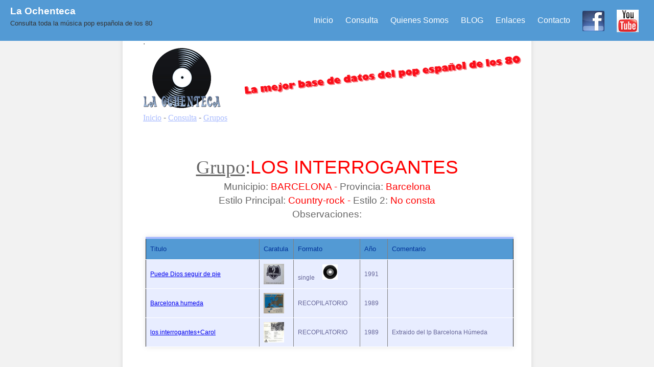

--- FILE ---
content_type: text/html; charset=UTF-8
request_url: http://www.laochenteca.com/discos.php?id=1612&ngrupo=los+interrogantes
body_size: 1852
content:
<!DOCTYPE html>
<html lang="es">
<head>
       <link rel="icon" type="image/png" href="logo2.png"> 
	<meta http-equiv="Content-Type" content="text/html; charset=utf-8"/>
	<title>La Ochenteca</title>
 
        <link rel="stylesheet" href="style.css">
		<style>
            .text {font-size:10; font-family:verdana; color:#aabcfe; text-decoration:none}
            .text:hover {font-size:10; font-family:verdana; color:#800080; text-decoration:none}
        </style>
</head>
 
<body>
	
           <!-- Global site tag (gtag.js) - Google Analytics -->
<script async src="https://www.googletagmanager.com/gtag/js?id=UA-78358115-1"></script>
<script>
  window.dataLayer = window.dataLayer || [];
  function gtag(){dataLayer.push(arguments);}
  gtag('js', new Date());

  gtag('config', 'UA-78358115-1');
</script>
 

             <header id="main-header">
		
		<a id="logo-header" href="menu2.php">
			<span class="site-name">La Ochenteca</span>
			<span class="site-desc">Consulta toda la música pop española de los 80</span>
		</a> <!-- / #logo-header -->
 
		<nav>
			<ul>
				<li><a href="index.html">Inicio</a></li>
                                <li><a href="menu2.php">Consulta</a></li>
                                <li><a href="quienes.html">Quienes Somos</a></li>
				<li><a href="http://laochenteca.blogspot.com.es/" target="_blank">BLOG</a></li>
				<li><a href="enlaces.html">Enlaces</a></li>
				<li><a href="contacto.html">Contacto</a></li>
                                <li><a href="https://www.facebook.com/laochenteca/" target="_blank"><img align=absmiddle src="imagenes/face.png" alt="siguenos en Facebook" /></a></li>
                                <li><a href="https://www.youtube.com/channel/UC1IUSfh9ayUGiV42oR-cc2Q" target="_blank"><img align=absmiddle src="imagenes/youtube.png" alt="Canal de Youtube" /></a></li>
			</ul>
		</nav><!-- / nav -->
 
                </header><!-- / #main-header -->
 
	
	<section id="main-content">
	
		<article>
		<header>
			.
			<img src="corto.png" alt="Disco de entrada" />
		 <a class=text href="index.html"><u>Inicio</u></a> - <a class=text href="menu2.php"><u>Consulta</u></a> - <a class=text href="javascript:history.back(-1);" title="Ir la p&aacute;gina anterior"><u>Grupos</u></a>
		</header>
			
			
			
			<!-- <div class="content" > 

Discos de: 	-->
				
<br> 
<div class="caja">
  <div align="left">
    

﻿<h1><a class=text href=><font color=#666><u>Grupo</u>:</font></a><font color=#FF0000 style='text-transform: uppercase;'>los interrogantes</font></h1><h3><font color=#666>Municipio:</font><font color=#FF0000> BARCELONA   -   <font color=#666>Provincia:</font><font color=#FF0000> Barcelona</h3><h3><font color=#666>Estilo Principal:</font><font color=#FF0000> Country-rock   -   <font color=#666>Estilo 2:</font><font color=#FF0000> No consta</h3><h3><font color=#666>Observaciones:</font><font color=#FF0000> </font><font color=#666></h3><FORM ACTION='#' METHOD='post'>
<TABLE WIDTH='90%' border=1>
<TR>
<TH WIDTH='250'>Titulo</TH>
<TH WIDTH='50'>Caratula</TH>
<TH WIDTH='120'>Formato</TH>
<TH WIDTH='40'>A&ntilde;o</TH>
<TH WIDTH='300'>Comentario</TH>
</TR>
<TD><a href='canciones.php?id=7917&ngrupo=los+interrogantes&tdisco=Puede+Dios+seguir+de+pie'>Puede Dios seguir de pie </a></TD>
<TD><img src='img/los interrogantes - puede dios seguir de pie.jpg' align='center' width='40' height='40' border='0' /><TD>single &nbsp; &nbsp;  <img src='imagenes/single.png' width='30' height='30' /></TD>
<TD>1991</TD>
<TD></TD>
</TR>
﻿<TD><a href='canciones.php?id=5770&ngrupo=VARIOS &tdisco=Barcelona humeda'>Barcelona humeda </a></TD>
<TD><img src='img/barcelona humeda.jpg' align='center' width='40' height='40' border='0' /><TD>RECOPILATORIO</TD>
<TD>1989</TD>
<TD></TD>
</TR>
<TD><a href='canciones.php?id=5900&ngrupo=VARIOS &tdisco=los interrogantes+Carol'>los interrogantes+Carol </a></TD>
<TD><img src='img/los interrogantes-carol.jpg' align='center' width='40' height='40' border='0' /><TD>RECOPILATORIO</TD>
<TD>1989</TD>
<TD>Extraido del lp Barcelona Húmeda</TD>
</TR>
</TABLE>
<BR>
</FORM>

			
		</article> <!-- /article -->
	
	</section> <!-- / #main-content -->
 
	
	
	<footer id="main-footer">
		<p>&copy; 2016 Compendio de datos realizados por surfinbicho.  &copy;2016 </p>
	</footer> <!-- / #main-footer -->
 
	
</body>
</html>

--- FILE ---
content_type: text/css
request_url: http://www.laochenteca.com/style.css
body_size: 3110
content:
body {
	margin: 0;
	padding: 0;
	font-family: Helvetica, Arial, sans-serif;
	color: #666;
	background: #f2f2f2; 
	font-size: 1em;
	line-height: 1.5em;
}
 
h1 {
	font-size: 2.3em;
	line-height: 1.3em;
	margin: 3px 0;
	text-align: center;
	font-weight: 300;
}
h3 {
	
	margin: 3px 0;
	text-align: center;
	font-weight: 300;
}
 
p {
	margin: 0 0 1.5em 0;
}
 
 
table {     font-family: "Lucida Sans Unicode", "Lucida Grande", Sans-Serif;
    font-size: 12px;    margin: 5px 45px 45px 45px;   box-shadow: 0 0 10px rgba(0,0,0,.1); text-align: left;    border-collapse: collapse; }

th {     font-size: 13px;     font-weight: normal;     padding: 8px;     background: #539AD4;
    border-top: 4px solid #aabcfe;    border-bottom: 1px solid #fff; color: #039; }

td {    padding: 8px;     background: #e8edff;     border-bottom: 1px solid #fff;
    color: #669;    border-top: 1px solid transparent; }

tr:hover td { background: #d0dafd; color: #339; }
 
 
#img {
	max-width: 100%;
	height: auto;
}

#main-header {
	background: #539AD4;
	color: #FFFFFF;
	height: 80px;

	width: 100%; /* hacemos que la cabecera ocupe el ancho completo de la p�gina */
	left: 0; /* Posicionamos la cabecera al lado izquierdo */
	top: 0; /* Posicionamos la cabecera pegada arriba */
	position: fixed; /* Hacemos que la cabecera tenga una posici�n fija */
}

}	
	#main-header a {
		color: inherit;
	}
 
/*
 * Logo
 */
#logo-header {
	float: left;
	padding: 10px 0 0 20px;
	text-decoration: none;
}
	#logo-header:hover {
		color: #0b76a6;
	}
	
	#logo-header .site-name {
		display: block;
		font-weight: 700;
		font-size: 1.2em;
		color: #FFFFFF;
	}
	
	#logo-header .site-desc {
		display: block;
		font-weight: 300;
		font-size: 0.8em;
		color: #333;
	}
	
 
/*
 * Navegaci�n
 */
nav {
	float: right;
}
	nav ul {
		margin: 0;
		padding: 0;
		list-style: none;
		padding-right: 20px;
	}
	
		nav ul li {
			display: inline-block;
			line-height: 80px;
		}
			
			nav ul li a {
				display: block;
				padding: 0 10px;
				text-decoration: none;
				color: #FFFFFF;
			}


			
				nav ul li a:hover {
					background: #0b76a6;
				}


#main-content {
	background: white;
	width: 90%;
	max-width: 800px;
	margin: 20px auto;
	box-shadow: 0 0 10px rgba(0,0,0,.1);
	/*top: 100px;
	position: fixed;  Hacemos que la cabecera tenga una posici�n fija */
}
 
	#main-content header,
	#main-content .content {
		padding-top: 50px;
		padding-bottom: 10px;
		padding-left: 40px;
		padding-right: 40px;
	}

#main-footer {
	background: #539AD4;
	color: white;
	text-align: center;
	padding: 20px;
	margin-top: 40px;
}
	#main-footer p {
		margin: 0;
	}
	
	#main-footer a {
		color: white;
	}

#contenedor-tabla{

display: table;
height: 550px; 
width: 300px; 
border: 3px;
padding-top: 0px;
}

�#contenedor-fila{

display: table-row;

}

#contenedor-columna{

display: table-cell;
padding-right: 5px; /* Controlamos la ubicacion de la caratula del disco*/
padding-left: 20px; 

}

